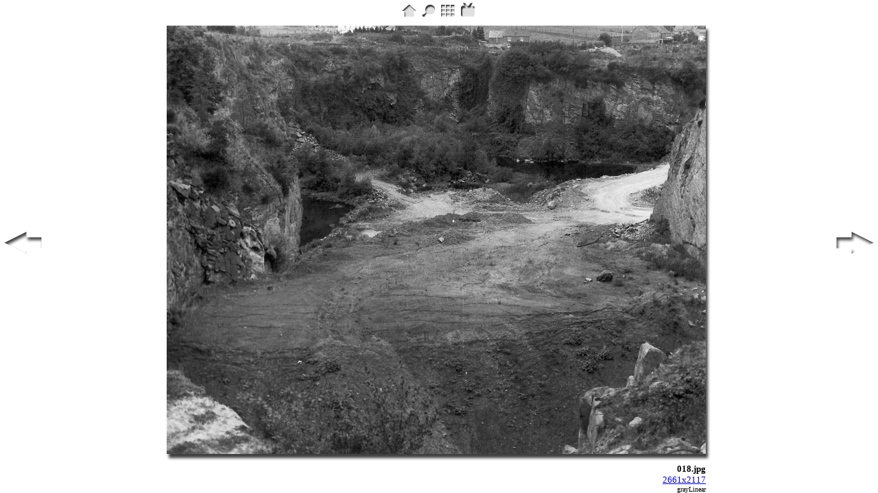

--- FILE ---
content_type: text/html
request_url: http://cpp-opprebais.be/oude_doos/thumbs_d/md_018_jpg.html
body_size: 1129
content:
<!-- thumbs:checksum:0.0:$4CA682DE -->
<html>

<head>
<!-- saved from url=(0013)about:internet -->

<title>018.jpg</title>
<SCRIPT LANGUAGE="javascript">
<!--
picWidth     = 2661;
picHeight    = 2117;
defPicWidth  = 1024;
defPicHeight = 768;
widthAdjust  = -168;
heightAdjust = -94;
// -->
</SCRIPT>
<SCRIPT LANGUAGE="javascript" src="viewer.js">
</SCRIPT>
</head>

<body bgcolor="FFFFFF"    topmargin="0" leftmargin="0"  onload="return mainbody_onresize();" onresize="return mainbody_onresize();">
<table border="0" cellpadding="0" cellspacing="0" width="100%" height="100%">
  <TR>
    <TD width="100%" valign="middle">
      <div align="CENTER">
      <A href="../index.html" target="_top"><img alt="home page" border="0" src="pic_home.gif" width="25" height="23"></A>
      <a href="../018.jpg"><img border="0" alt="display larger version of photo" src="pic_magnify.gif" width="24" height="24"></a>
      <a href="thumbs_p.html"><img alt="thumbnails" border="0" src="pic_list.gif" width="24" height="24"></a>
      <A HREF="javascript:void(open_fullscreen('slideshow.html?18','slidecontrol'))"><IMG SRC="slideshow.gif" alt="slideshow" border="0" width="27" height="25"></A>
      </div>
    </TD>
  </tr>
  <tr>
    <td width="100%">
      <table border="0" cellpadding="0" cellspacing="0" width="100%" height="100%">
        <tr>
          <td bgcolor="#FFFFFF" ></td>
          <td bgcolor="#FFFFFF" ></td>
          <td bgcolor="#FFFFFF" ></td>
        </tr>
        <tr>
          <td bgcolor="#FFFFFF" width="50%">
             <div align="LEFT"><a href="md_017_jpg.html"><img alt="previous photo" name="previouspic" border="0" src="arrow_loff.gif" width="70" height="42"></a></div>
          </td>
          <td>
<table border="0" cellpadding="0" cellspacing="0">
 <tr>
 <td valign="top"><table border="0" cellpadding="0" cellspacing="0">
 <tr>
 <td>
<div><A href="../018.jpg"><img border="0" src="../018.jpg" width="856" height="681" id="thepicture"></A></div>
 </td>
 </tr>
 </table></td>
 <td width="8" valign="top" background="dshadow-5.gif"><img src="dshadow-4.gif" width="8" height="10"></td>
 </tr>
 <tr>
 <td height="10" valign="top" background="dshadow-2.gif"><img src="dshadow-1.gif" width="10" height="10"></td>
 <td valign="top"><img src="dshadow-3.gif" width="8" height="10"></td>
 </tr>
 <tr>
 <td height="0"></td>
 <td></td>
 </tr>
 <tr>
 <td height="1"><img height="1" width="1" src="spacer.gif"></td>
 <td><img height="1" width="8" src="spacer.gif"></td>
 </tr>
</table>
          </td>
          <td bgcolor="#FFFFFF" width="50%">
             <div ALIGN="RIGHT"><a href="md_019_jpg.html"><img name="nextpic" alt="next photo" border="0" src="arrow_roff.gif" width="70" height="42"></a></div>
          </td>
        </tr>
        <tr>
          <td bgcolor="#FFFFFF" ></td>
          <td bgcolor="#FFFFFF"  valign="BOTTOM">
            <TABLE border="0" CELLPADDING="0" CELLSPACING="0">
              <tr>
                <TD width="100%" valign="BOTTOM">
                 <FONT FACE="Verdana" size="2">
                   <div align="right"><B>018.jpg</B><BR><a href="../018.jpg">2661x2117</A><BR><FONT size="1">grayLinear</FONT></div>
                   
                 </FONT>
                </TD>
                <TD width="8">
                <div><IMG SRC="spacer.gif" width="8" height="1"></div>
                </TD>
              </TR>
            </TABLE>
          </td>
          <td bgcolor="#FFFFFF" ></td>
        </tr>
      </table>
    </td>
  </tr>
</table>
<SCRIPT LANGUAGE="javascript">
<!--
mainbody_onresize();
// -->
</SCRIPT>
</body>

</html>

--- FILE ---
content_type: application/javascript
request_url: http://cpp-opprebais.be/oude_doos/thumbs_d/viewer.js
body_size: 1054
content:
// copyright 2000,2001,2002,2006 greggman

// convert all characters to lowercase to simplify testing
var agt=navigator.userAgent.toLowerCase();

// *** BROWSER VERSION ***
// Note: On IE5, these return 4, so use is_ie5up to detect IE5.
var is_major = parseInt(navigator.appVersion);
var is_minor = parseFloat(navigator.appVersion);

// Note: Opera and WebTV spoof Navigator.  We do strict client detection.
// If you want to allow spoofing, take out the tests for opera and webtv.
var is_nav  = ((agt.indexOf('mozilla')!=-1) && (agt.indexOf('spoofer')==-1)
          && (agt.indexOf('compatible') == -1) && (agt.indexOf('opera')==-1)
          && (agt.indexOf('webtv')==-1) && (agt.indexOf('hotjava')==-1));
var is_nav2 = (is_nav && (is_major == 2));
var is_nav3 = (is_nav && (is_major == 3));
var is_nav4 = (is_nav && (is_major == 4));
var is_nav4up = (is_nav && (is_major >= 4));
var is_nav6 = (is_nav && (is_major == 5));
var is_nav6up = (is_nav && (is_major >= 5));
var is_ie     = (agt.indexOf("msie") != -1);
var is_ie4up  = (is_ie  && (is_major >= 4));
var is_mac    = (agt.indexOf("mac")!=-1);
var sizeCount = 0;

function mainbody_onresize()
{
      var scrnWidth  = defPicWidth;
      var scrnHeight = defPicHeight;

      var newWidth  = picWidth;
      var newHeight = picHeight;

      var mode = 0;

      if (document.body && document.body.clientWidth)
      {
         scrnWidth  = document.body.clientWidth;
         scrnHeight = document.body.clientHeight;
         mode = 1;
      }
      else if (window.innerWidth)
      {
         scrnWidth  = window.innerWidth;
         scrnHeight = window.innerHeight;
         mode = 2;
      }

      // this is incase there is a border
      scrnWidth  += widthAdjust;
      scrnHeight += heightAdjust;

      if (newWidth > scrnWidth)
      {
         newHeight = (newHeight * scrnWidth) / newWidth;
         newWidth  = scrnWidth;
      }

      if (newHeight > scrnHeight)
      {
         newWidth  = (newWidth * scrnHeight) / newHeight;
         newHeight = scrnHeight;
      }

      newWidth  = Math.floor(newWidth);
      newHeight = Math.floor(newHeight);

      if (mode == 1)
      {
         thepicture.width = newWidth;
         thepicture.height = newHeight;
//         sizeCount++;
//         window.status = "sc=" + sizeCount+ ":sw=" + scrnWidth + ":sh=" + scrnHeight + ":nw=" + newWidth + ":nh=" + newHeight;
      }
      else
      {
         if (!is_nav4)
         {
            document.thepicture.setAttribute('width', newWidth);
            document.thepicture.setAttribute('height', newHeight);
         }
      }

      return true;
}

function open_fullscreen(url, name)
{
   var windowOptions = "";

   if (is_ie4up && !is_mac)
   {
      windowOptions = "fullscreen=yes";
   }
   else
   {
      var chasm = screen.availWidth;
      var mount = screen.availHeight;
      windowOptions = 'top=0,left=0,width=' + (chasm - 10) + ',height=' + (mount - 30);
   }
   return window.open(url, name, windowOptions);
}